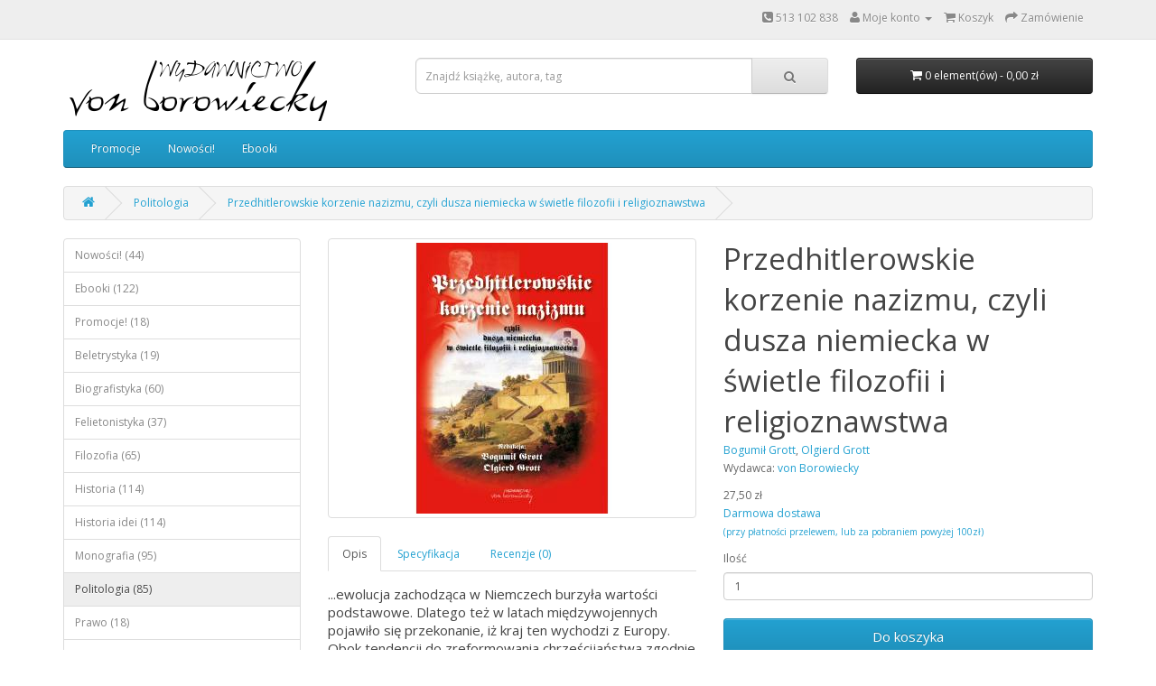

--- FILE ---
content_type: text/html; charset=utf-8
request_url: https://ksiegarnia.vb.com.pl/politologia/przedhitlerowskie-korzenie-nazizmu-czyli
body_size: 11312
content:
<!DOCTYPE html>
<!--[if IE]><![endif]-->
<!--[if IE 8 ]><html dir="ltr" lang="pl" class="ie8"><![endif]-->
<!--[if IE 9 ]><html dir="ltr" lang="pl" class="ie9"><![endif]-->
<!--[if (gt IE 9)|!(IE)]><!-->
<html dir="ltr" lang="pl" itemscope itemtype="http://schema.org/ItemPage" prefix="og: http://ogp.me/ns#">
<!--<![endif]-->
<head>
<meta charset="utf-8">

<link href="https://fonts.gstatic.com" rel="preconnect" crossorigin>
<link href="http://m.addthis.com" rel="preconnect" crossorigin>
<link href="http://code.jquery.com" rel="preconnect" crossorigin>
<link href="http://fonts.googleapis.com" rel="preconnect" crossorigin>
<link href="http://s7.addthis.com" rel="preconnect" crossorigin>
<link href="http://platform.twitter.com" rel="preconnect" crossorigin>
<link href="http://www.google-analytics.com" rel="preconnect" crossorigin>
<link href="https://cdn.syndication.twimg.com" rel="preconnect" crossorigin>
<link href="https://pbs.twimg.com" rel="preconnect" crossorigin>
<link href="https://syndication.twitter.com" rel="preconnect" crossorigin>
<link href="https://cdn.ampproject.org" rel="preconnect" crossorigin>

<meta name="viewport" content="width=device-width,initial-scale=1">
<meta property="og:locale" content="pl_PL">
<meta property="og:site_name" content="Księgarnia internetowa Von Borowiecky">
<meta name="twitter:website" content="@VonBorowiecky">
<meta name="twitter:creator" content="@VonBorowiecky">
<meta name="twitter:card" content="summary_large_image">
<meta property="og:type" content="book">
<meta property="book:isbn" content="9788365806345"><meta property="og:description" content="

...ewolucja zachodząca w Niemczech burzyła wartości
podstawowe. Dlatego też w latach międzywoje…"><meta property="og:image" content="https://ksiegarnia.vb.com.pl/image/cache/catalog/Przedhitlerowskie_Korzenie_Okladka_Strona_01-610x860.jpg"><meta itemprop="image" content="https://ksiegarnia.vb.com.pl/image/cache/catalog/Przedhitlerowskie_Korzenie_Okladka_Strona_01-610x860.jpg"><meta property="dateCreated" content="2018-10-18"><meta property="dateModified" content="2021-04-14"><link href="http://books.google.pl/books?vid=ISBN9788365806345" rel="alternate">



<title itemprop="name">Przedhitlerowskie korzenie nazizmu, czyli dusza niemiecka w świetle filozofii i religioznawstwa · B. Grott, O. Grott (Darmowa wysyłka)</title>
<meta property="og:title" content="Przedhitlerowskie korzenie nazizmu, czyli dusza niemiecka w świetle filozofii i religioznawstwa · B. Grott, O. Grott (Darmowa wysyłka)">
<meta property="twitter:title" content="Przedhitlerowskie korzenie nazizmu, czyli dusza niemiecka w świetle filozofii i religioznawstwa · B. Grott, O. Grott (Darmowa wysyłka)">
<meta itemprop="alternateName" content="Księgarnia internetowa">
<base href="https://ksiegarnia.vb.com.pl/">
<meta http-equiv="X-UA-Compatible" content="IE=edge">
<link href="https://ksiegarnia.vb.com.pl/image/catalog/favicon.jpg" rel="icon">
<meta property="og:url" content="https://ksiegarnia.vb.com.pl/przedhitlerowskie-korzenie-nazizmu-czyli">
<link href="https://ksiegarnia.vb.com.pl/przedhitlerowskie-korzenie-nazizmu-czyli" rel="canonical" itemprop="url">

<link href="https://ksiegarnia.vb.com.pl/index.php?route=product/amp_product&amp;product_id=317" rel="amphtml">

<script src="//code.jquery.com/jquery-2.1.4.min.js"></script>
<link href="catalog/view/javascript/bootstrap/css/bootstrap.min.css" rel="stylesheet" media="screen">
<script  src="catalog/view/javascript/bootstrap/js/bootstrap.min.js" type="text/javascript"></script>
<link href="catalog/view/javascript/font-awesome/css/font-awesome.min.css" rel="stylesheet" type="text/css">
<link href="//fonts.googleapis.com/css?family=Open+Sans:400,400i,300,700" rel="stylesheet" type="text/css">
<link href="catalog/view/theme/ksiegarnia/stylesheet/stylesheet.css" rel="stylesheet">
<link href="http://feeds.feedburner.com/KsigarniaVonBorowiecky" rel="alternate" type="application/rss+xml">
<link href="catalog/view/javascript/jquery/magnific/magnific-popup.css" type="text/css" rel="stylesheet" media="screen" />
<link href="catalog/view/javascript/jquery/datetimepicker/bootstrap-datetimepicker.min.css" type="text/css" rel="stylesheet" media="screen" />
<script src="catalog/view/javascript/common.js" type="text/javascript"></script>

<script src="catalog/view/javascript/jquery/magnific/jquery.magnific-popup.min.js" type="text/javascript"></script>
<script src="catalog/view/javascript/jquery/datetimepicker/moment.js" type="text/javascript"></script>
<script src="catalog/view/javascript/jquery/datetimepicker/bootstrap-datetimepicker.min.js" type="text/javascript"></script>


<script type="application/ld+json">{
    "@context": "http://schema.org",
    "@type": "Product",
    "offers": {
        "@type": "Offer",
        "@id": "#offer"
    },
    "productID": "isbn:9788365806345",
    "additionalType": "Book",
    "material": "paper",
    "releaseDate": "2018",
    "image": [
        "http://ksiegarnia.vb.com.pl/image/catalog/Przedhitlerowskie_Korzenie_Okladka_Strona_01.jpg"
    ],
    "logo": "http://ksiegarnia.vb.com.pl/image/catalog/Przedhitlerowskie_Korzenie_Okladka_Strona_01.jpg",
    "description": "...ewolucja zachodząca w Niemczech burzyła wartościpodstawowe. Dlatego też w latach międzywojennych pojawiło się przekonanie, iżkraj ten wychodzi z Europy. Obok tendencji do zreformowania chrześcijaństwazgodnie z potrzebami nacjonalizmu…",
    "name": "Przedhitlerowskie korzenie nazizmu, czyli dusza niemiecka w świetle filozofii i religioznawstwa ",
    "url": "https://ksiegarnia.vb.com.pl/przedhitlerowskie-korzenie-nazizmu-czyli"
}</script><script type="application/ld+json">{
    "@context": "http://schema.org",
    "workExample": [
        {
            "potentialAction": {
                "@type": "ReadAction",
                "target": {
                    "@type": "EntryPoint",
                    "actionPlatform": "http://schema.org/DesktopWebPlatform",
                    "urlTemplate": "http://ksiegarnia.vb.com.pl/index.php?route=checkout/cart/add&quantity=1&product_id=317"
                },
                "expectsAcceptanceOf": {
                    "@id": "#offer"
                }
            },
            "@type": "Book",
            "inLanguage": "pl",
            "additionalType": "Product",
            "isbn": "9788365806345",
            "sameAs": [
                "http://books.google.pl/books?vid=ISBN9788365806345",
                "http://www.gettextbooks.co.uk/isbn/9788365806345",
                "http://www.amazon.com/gp/search?field-isbn=9788365806345"
            ],
            "datePublished": "2018",
            "numberOfPages": 206,
            "bookFormat": "Paperback"
        }
    ],
    "@type": "Book",
    "image": [
        "http://ksiegarnia.vb.com.pl/image/catalog/Przedhitlerowskie_Korzenie_Okladka_Strona_01.jpg"
    ],
    "description": "...ewolucja zachodząca w Niemczech burzyła wartościpodstawowe. Dlatego też w latach międzywojennych pojawiło się przekonanie, iżkraj ten wychodzi z Europy. Obok tendencji do zreformowania chrześcijaństwazgodnie z potrzebami nacjonalizmu…",
    "name": "Przedhitlerowskie korzenie nazizmu, czyli dusza niemiecka w świetle filozofii i religioznawstwa ",
    "@id": "https://ksiegarnia.vb.com.pl/przedhitlerowskie-korzenie-nazizmu-czyli",
    "url": "https://ksiegarnia.vb.com.pl/przedhitlerowskie-korzenie-nazizmu-czyli",
    "author": [
        {
            "@type": "Person",
            "@id": "https://ksiegarnia.vb.com.pl/olgierd-grott",
            "givenName": "Olgierd",
            "familyName": "Grott",
            "url": "https://ksiegarnia.vb.com.pl/olgierd-grott"
        },
        {
            "@type": "Person",
            "@id": "https://ksiegarnia.vb.com.pl/olgierd-grott",
            "givenName": "Olgierd",
            "familyName": "Grott",
            "url": "https://ksiegarnia.vb.com.pl/olgierd-grott"
        }
    ]
}</script><script type="application/ld+json">{
    "@context": "http://schema.org",
    "@type": "Offer",
    "@id": "#offer",
    "itemCondition": "http://schema.org/NewCondition",
    "availability": "http://schema.org/InStock",
    "acceptedPaymentMethod": [
        "http://purl.org/goodrelations/v1#PayPal",
        "http://purl.org/goodrelations/v1#ByBankTransferInAdvance",
        "http://purl.org/goodrelations/v1#COD"
    ],
    "priceCurrency": "PLN",
    "priceSpecification": {
        "@type": "UnitPriceSpecification",
        "valueAddedTaxIncluded": "True",
        "priceCurrency": "PLN",
        "price": "27.50"
    },
    "seller": {
        "@id": "http://ksiegarnia.vb.com.pl"
    },
    "price": "27.50"
}</script>




<script type="application/ld+json">
{"@context":"http://schema.org","@type":["Organization","BookStore"],"@id":"http://ksiegarnia.vb.com.pl","priceRange":"$","url":"http://ksiegarnia.vb.com.pl","name":"Księgarnia wydawnictwa von Borowiecky","logo":"http://ksiegarnia.vb.com.pl/image/catalog/logo.png","image":"http://ksiegarnia.vb.com.pl/image/catalog/logo.png","telephone":"+48223742770","faxNumber":"+48223742770","sameAs":["https://twitter.com/VonBorowiecky","https://www.facebook.com/VonBorowiecky","https://www.youtube.com/user/Borowiecky"],"address":{"@type":"PostalAddress","addressLocality":"Radzymin","addressRegion":"Mazowieckie","postalCode":"05-250","streetAddress":"Janusza Korczaka 9E","addressCountry":"PL"},"geo":{"@type":"GeoCoordinates","latitude":"52.4139995","longitude":"21.2067029"},"hasMap":"https://goo.gl/maps/mHsuKACnJYK2","contactPoint":[{"@type":"ContactPoint","telephone":"+48501102977","contactType":"customer service","availableLanguage":{"@type":"Language","name":"Polish"}},{"@type":"ContactPoint","telephone":"+48501102977","contactType":"billing support","availableLanguage":{"@type":"Language","name":"Polish"}},{"@type":"ContactPoint","telephone":"+48513102838","contactType":"sales","availableLanguage":{"@type":"Language","name":"Polish"}}]}	  
</script>

</head>
<body class="product-product product-product-317">
<aside id="top">
  <div class="container">
            <aside id="top-links" class="nav pull-right">
      <ul class="list-inline">
				
		
        <li><a href="https://ksiegarnia.vb.com.pl/kontakt"><i class="fa fa-phone-square"></i></a> <span class="hidden-xs hidden-sm hidden-md">513 102 838</span></li>
        <li class="dropdown"><a href="https://ksiegarnia.vb.com.pl/konto" title="Moje konto" class="dropdown-toggle" data-toggle="dropdown"><i class="fa fa-user"></i> <span class="hidden-xs hidden-sm hidden-md">Moje konto</span> <span class="caret"></span></a>
          <ul class="dropdown-menu dropdown-menu-right">
                        <li><a href="https://ksiegarnia.vb.com.pl/rejestracja">Załóż konto</a></li>
            <li><a href="https://ksiegarnia.vb.com.pl/logowanie">Zaloguj</a></li>
                      </ul>
        </li>
        <li><a href="https://ksiegarnia.vb.com.pl/koszyk" title="Koszyk"><i class="fa fa-shopping-cart"></i> <span class="hidden-xs hidden-sm hidden-md">Koszyk</span></a></li>
        <li><a href="https://ksiegarnia.vb.com.pl/zamowienie" title="Zamówienie"><i class="fa fa-share"></i> <span class="hidden-xs hidden-sm hidden-md">Zamówienie</span></a></li>
      </ul>
    </aside>
  </div>
</aside>

  <div class="container">
    <div class="row">
      <div class="col-sm-4">
        <div id="logo">
                    <a href="https://ksiegarnia.vb.com.pl/"><img src="https://ksiegarnia.vb.com.pl/image/catalog/logo_ksiegarnia1.png" title="Wydawnictwo von Borowiecky" alt="Wydawnictwo von Borowiecky" class="img-responsive" /></a>
                  </div>
      </div>
      <div class="col-sm-5"><form id="search" class="input-group" action="/szukaj" method="get" itemprop="potentialAction" itemscope itemtype="http://schema.org/SearchAction">
  <input required type="search" name="search" value="" placeholder="Znajdź książkę, autora, tag" class="form-control input-lg" />
	<meta itemprop="target" content="https://ksiegarnia.vb.com.pl/szukaj?search={search}">
  <span class="input-group-btn">
    <button type="submit" class="btn btn-default btn-lg"><i class="fa fa-search"></i></button>
  </span>
</form>      </div>
      <div class="col-sm-3"><div id="cart" class="btn-group btn-block">
  <button type="button" data-toggle="dropdown" data-loading-text="Wczytuję…" class="btn btn-inverse btn-block btn-lg dropdown-toggle"><i class="fa fa-shopping-cart"></i> <span id="cart-total">0 element(ów) - 0,00 zł</span></button>
  <ul class="dropdown-menu pull-right">
        <li>
      <p class="text-center">Twój koszyk jest pusty !</p>
    </li>
      </ul>
</div>
</div>
    </div>
  </div>

<div class="container">
  <nav id="menu" class="navbar">
    <div class="navbar-header"><span id="category" class="visible-xs">Menu</span>
      <button type="button" class="btn btn-navbar navbar-toggle" data-toggle="collapse" data-target=".navbar-ex1-collapse"><i class="fa fa-bars"></i></button>
    </div>
    <div class="collapse navbar-collapse navbar-ex1-collapse">
      <ul class="nav navbar-nav">
                        <li><a href="https://ksiegarnia.vb.com.pl/promocje">Promocje</a></li>
                                <li><a href="https://ksiegarnia.vb.com.pl/nowosci">Nowości!</a></li>
                                <li><a href="https://ksiegarnia.vb.com.pl/ebooki">Ebooki</a></li>
                      </ul>
		
		
		
    </div>
  </nav>
</div>
<div class="container">
  <ul class="breadcrumb" itemprop="breadcrumb" itemscope itemtype="http://schema.org/BreadcrumbList">
    	 
		 
    <li itemscope itemprop="itemListElement" itemtype="http://schema.org/ListItem"><a href="https://ksiegarnia.vb.com.pl/" itemprop="item"><span itemprop="name"><i class="fa fa-home" title="Strona główna"></i><meta itemprop="name" content="Księgarnia"></span></a><meta itemprop="position" content="1"></li>
    	 
		 
    <li itemscope itemprop="itemListElement" itemtype="http://schema.org/ListItem"><a href="https://ksiegarnia.vb.com.pl/politologia" itemprop="item"><span itemprop="name">Politologia</span></a><meta itemprop="position" content="2"></li>
    	 
		 
    <li itemscope itemprop="itemListElement" itemtype="http://schema.org/ListItem"><a href="https://ksiegarnia.vb.com.pl/politologia/przedhitlerowskie-korzenie-nazizmu-czyli" itemprop="item"><span itemprop="name">Przedhitlerowskie korzenie nazizmu, czyli dusza niemiecka w świetle filozofii i religioznawstwa</span></a><meta itemprop="position" content="3"></li>
      </ul>
  
	  
  
  <div class="row"><aside id="column-left" class="col-sm-3 hidden-xs">
    <div class="list-group">
      <a href="https://ksiegarnia.vb.com.pl/nowosci" class="list-group-item">Nowości! (44)</a>
        <a href="https://ksiegarnia.vb.com.pl/ebooki" class="list-group-item">Ebooki (122)</a>
        <a href="https://ksiegarnia.vb.com.pl/promocje" class="list-group-item">Promocje! (18)</a>
        <a href="https://ksiegarnia.vb.com.pl/beletrystyka-literatura-piekna" class="list-group-item">Beletrystyka (19)</a>
        <a href="https://ksiegarnia.vb.com.pl/biografistyka, biografie, autobiografie" class="list-group-item">Biografistyka (60)</a>
        <a href="https://ksiegarnia.vb.com.pl/felietonistyka" class="list-group-item">Felietonistyka (37)</a>
        <a href="https://ksiegarnia.vb.com.pl/filozofia" class="list-group-item">Filozofia (65)</a>
        <a href="https://ksiegarnia.vb.com.pl/historia" class="list-group-item">Historia (114)</a>
        <a href="https://ksiegarnia.vb.com.pl/historia-idei" class="list-group-item">Historia idei (114)</a>
        <a href="https://ksiegarnia.vb.com.pl/monografia" class="list-group-item">Monografia (95)</a>
        <a href="https://ksiegarnia.vb.com.pl/politologia" class="list-group-item active">Politologia (85)</a>
          <a href="https://ksiegarnia.vb.com.pl/prawo" class="list-group-item">Prawo (18)</a>
        <a href="https://ksiegarnia.vb.com.pl/psychologia" class="list-group-item">Psychologia (28)</a>
        <a href="https://ksiegarnia.vb.com.pl/publicystyka" class="list-group-item">Publicystyka (94)</a>
        <a href="https://ksiegarnia.vb.com.pl/reportaz" class="list-group-item">Reportaż (10)</a>
        <a href="https://ksiegarnia.vb.com.pl/sensacja" class="list-group-item">Sensacja (26)</a>
        <a href="https://ksiegarnia.vb.com.pl/wspomnienia" class="list-group-item">Wspomnienia (25)</a>
    </div>
    <div>
    <a class="twitter-timeline"  href="https://twitter.com/VonBorowiecky"  data-widget-id="497750521835307008">Tweety na temat @VonBorowiecky</a>
    <script>!function(d,s,id){var js,fjs=d.getElementsByTagName(s)[0],p=/^http:/.test(d.location)?'http':'https';if(!d.getElementById(id)){js=d.createElement(s);js.id=id;js.src=p+"://platform.twitter.com/widgets.js";fjs.parentNode.insertBefore(js,fjs);}}(document,"script","twitter-wjs");</script></div>
  </aside>
                <div id="content" class="col-sm-9">	 
	 	 
	 
      <main class="row">
		
		
                                <div class="col-sm-6">
          			 
			 			 
			 
          <ul class="thumbnails">
			 
                        <li><a class="thumbnail" href="https://ksiegarnia.vb.com.pl/image/cache/catalog/Przedhitlerowskie_Korzenie_Okladka_Strona_01-610x860.jpg" title="Przedhitlerowskie korzenie nazizmu, czyli dusza niemiecka w świetle filozofii i religioznawstwa"><img  src="https://ksiegarnia.vb.com.pl/image/cache/catalog/Przedhitlerowskie_Korzenie_Okladka_Strona_01-220x300.jpg" alt="Przedhitlerowskie korzenie nazizmu, czyli dusza niemiecka w świetle filozofii i religioznawstwa"></a></li>
            				
                      </ul>
                    <ul class="nav nav-tabs"  role="tablist">
			 
            <li class="active" aria-controls="tab-description" aria-selected="true" role="tab"><a  href="#tab-description" data-toggle="tab" data-title="Opis"></a></li>
				
                        <li aria-controls="tab-specification" role="tab"><a href="#tab-specification" data-toggle="tab" data-title="Specyfikacja"></a></li>
            				
                        <li aria-controls="tab-review" role="tab"><a href="#tab-review" data-toggle="tab" data-title="Recenzje (0)"></a></li>
            				
          </ul>
          <div class="tab-content">
			 
				 <div class="tab-pane active" aria-hidden="false" id="tab-description" itemprop="description" role="tabpanel"><p>

</p><h4 style="margin: 0px 0px 10.66px;">...ewolucja zachodząca w Niemczech burzyła wartości
podstawowe. Dlatego też w latach międzywojennych pojawiło się przekonanie, iż
kraj ten wychodzi z Europy. Obok tendencji do zreformowania chrześcijaństwa
zgodnie z potrzebami nacjonalizmu niemieckiego, tj. przystosowania go do
wyidealizowanego germańskiego ducha, w początku XX wieku pojawiają się ruchy o
charakterze neopogańskim, głoszące potrzebę oparcia się o domniemane wartości
germańskiej kultury przedchrześcijańskiej — kultury bezwzględnych wojowników,
dla których pojęcia współczucia, litości, pokory, grzechu czy potrzeby
zadośćuczynienia za popełnione winy były czymś niezrozumiałym i obcym.</h4><h4>

<br></h4><h4 style="margin: 0px 0px 10.66px;">Z Wprowadzenia</h4><h4>

<br></h4><h4 style="margin: 0px 0px 10.66px;">&nbsp;O ile na Zachodzie krytyka religii miała charakter
racjonalistycznego obalania przesądów w celu ofiarowania człowiekowi pełnej
swobody myślenia i kierowania sobą, o tyle Niemcy nie poprzestawali nigdy na
tej negatywnej krytyce, jakkolwiek chętnie brali w niej udział, o czym świadczy
chociażby Feuerbach i Strauss, ale starali się zawsze na miejsce Boga obalonego
stawić bogów nowych. Czując wszakże na wpół świadomie niewystarczalność
filozofii w tym względzie, usiłowali ją wesprzeć odwołaniem się do
jakiejkolwiek tradycji religijnej, byleby nią nie była tradycja własnej religii
chrześcijańskiej.</h4><h4>

<br></h4><h4 style="margin: 0px 0px 10.66px;">Bogdan Suchodolski, Dusza niemiecka w świetle filozofii</h4><h4>

<br></h4><h4 style="margin: 0px 0px 10.66px;">&nbsp;Nie do nas należy zastanawianie się nad ogółem przyczyn,
które właśnie narzędziu mistycyzmu niemieckiego, tzn. partii
narodowosocjalistycznej, umożliwiły dojście do władzy. Rozważając jednak tę
specjalną mistykę germańską, obok której istnieją jeszcze w Niemczech i inne,
nie możemy nie podkreślić z całym naciskiem, że partia była tylko politycznym
wyrazem tej, nie waham się powiedzieć, potwornej Weltanschauung głęboko w
przeszłości zakorzenionej.</h4><h4>

<br></h4><h4 style="margin: 0px 0px 10.66px;">Leon Halban, Mistyczne podstawy narodowego socjalizmu</h4><p>

<b></b><i></i><u></u><sub></sub><sup></sup><strike></strike><font face="Calibri"></font><font size="3"></font><font color="#000000"></font><font face="Times New Roman"></font><br></p></div>
                        <footer class="tab-pane" id="tab-specification" aria-hidden="true" role="tabpanel">
              <table class="table table-bordered">
							
														
                					 
					 
					 
																								
<!--                    <caption>Parametry</caption> -->
						  
                <tbody>
					 
						 
						 
                  						
						
                  <tr>
						
                    <th>ISBN</th>
						  
						  						  
						  
                    <td><data>978-8-36-580634-5</data></td>
						  
                  </tr>
                  						
						
                  <tr>
						
                    <th>Format</th>
						  
						  						  
						  
                    <td>A5</td>
						  
                  </tr>
                  						
						
                  <tr>
						
                    <th>Ilość stron</th>
						  
						  						  
						  
                    <td>206</td>
						  
                  </tr>
                  						
						
                  <tr>
						
                    <th>Oprawa</th>
						  
						  						  
						  
                    <td>Miękka</td>
						  
                  </tr>
                  						
						
                  <tr>
						
                    <th>Rok wydania</th>
						  
						  						  
						  
                    <td><time itemprop="datePublished copyrightYear">2018</time></td>
						  
                  </tr>
                                  </tbody>
					 
					 
                              </table>
            </footer>

                                    <div class="tab-pane" id="tab-review" aria-hidden="true" role="tabpanel">
              <form class="form-horizontal" id="form-review">
                <div id="review"></div>
					 <fieldset>
                <legend>Napisz recenzję</legend>
                                <div class="form-group required">
                  <div class="col-sm-12">
                    <label class="control-label" for="input-name">Twoje imię:</label>
                    <input type="text" name="name" value="" id="input-name" class="form-control"  autocomplete="name">
                  </div>
                </div>
                <div class="form-group required">
                  <div class="col-sm-12">
                    <label class="control-label" for="input-review">Twoja recenzja:</label>
                    <textarea name="text" rows="5" id="input-review" class="form-control"></textarea>
                    <div class="help-block"><span style="color: #FF0000;">Notatka:</span> HTML niedozwolony!</div>
                  </div>
                </div>
                <div class="form-group required">
                  <div class="col-sm-12">
                    <label class="control-label">Ocena:</label>
                    &nbsp;&nbsp;&nbsp; Negatywna&nbsp;
                    <input type="radio" name="rating" value="1">
                    &nbsp;
                    <input type="radio" name="rating" value="2">
                    &nbsp;
                    <input type="radio" name="rating" value="3">
                    &nbsp;
                    <input type="radio" name="rating" value="4">
                    &nbsp;
                    <input type="radio" name="rating" value="5">
                    &nbsp;Pozytywna</div>
                </div>
                                <div class="buttons clearfix">
                  <div class="pull-right">
                    <button type="button" id="button-review" data-loading-text="Wczytuję…" class="btn btn-primary">Kontynuuj</button>
                  </div>
                </div>
                						</fieldset>					 
              </form>
            </div>
                      </div>
        </div>
                                <div class="col-sm-6">


			  		  

				
								
		  		<header  itemprop="name">
			  <h1>Przedhitlerowskie korzenie nazizmu, czyli dusza niemiecka w świetle filozofii i religioznawstwa</h1>
			  			  </header>
			  
			  
			 
          <ul class="list-unstyled">

				
				
				<li><a rel="author" href="https://ksiegarnia.vb.com.pl/bogumil-grott" ><span>Bogumił Grott</span><meta itemprop="url" content="https://ksiegarnia.vb.com.pl/bogumil-grott"></a>, <a rel="author" href="https://ksiegarnia.vb.com.pl/olgierd-grott" ><span>Olgierd Grott</span><meta itemprop="url" content="https://ksiegarnia.vb.com.pl/olgierd-grott"></a></li>

            				
								
            <li>Wydawca: <a href="https://ksiegarnia.vb.com.pl/von-borowiecky"><span>von Borowiecky</span></a></li>
				
            				
				
                        
          </ul>
          			 
          <ul class="list-unstyled">
			 
                        <li>
            27,50 zł            </li>
            				
				<meta name="price" content="27.50">

			
            <li><a href="http://ksiegarnia.vb.com.pl/wysylka">Darmowa dostawa <br /><small>(przy płatności przelewem, lub za pobraniem powyżej 100zł)</small></a></li>


            				
            				
          </ul>
			 
			 			 
			 
                    <div id="product">
                        				
            <div class="form-group">
              <label class="control-label" for="input-quantity">Ilość</label>
              <input type="number" min="1" name="quantity" value="1" size="2" id="input-quantity" class="form-control">
              <input type="hidden" name="product_id" value="317">
              <br />
              <button type="button" id="button-cart" data-loading-text="Wczytuję…" class="btn btn-primary btn-lg btn-block">Do koszyka</button>
            </div>
                      </div>
                    <div class="rating">
            <p>
                                          <span class="fa fa-stack"><i class="fa fa-star-o fa-stack-1x"></i></span>
                                                        <span class="fa fa-stack"><i class="fa fa-star-o fa-stack-1x"></i></span>
                                                        <span class="fa fa-stack"><i class="fa fa-star-o fa-stack-1x"></i></span>
                                                        <span class="fa fa-stack"><i class="fa fa-star-o fa-stack-1x"></i></span>
                                                        <span class="fa fa-stack"><i class="fa fa-star-o fa-stack-1x"></i></span>
                                          <a href="" onclick="$('a[href=\'#tab-review\']').trigger('click'); return false;">0 recenzji</a> / <a href="" onclick="$('a[href=\'#tab-review\']').trigger('click'); return false;">Napisz recenzję</a></p>

				<hr>
				
				

								

								
				
				
          </div>
                  </div>
      </main>
      		
		
      <h3>Podobne książki</h3>
		
      <aside class="row">
        		  
                                        <div class="col-lg-4 col-md-4 col-sm-6 col-xs-12">
          <div class="product-thumb transition">
            <div class="image"><a itemprop="relatedLink" href="https://ksiegarnia.vb.com.pl/adolf-hitler-1945-koniec-legendy"><img src="https://ksiegarnia.vb.com.pl/image/cache/catalog/covers/Adolf Hitler 1945 - Peter Raina (9788387689810)-80x80.jpg" alt="Adolf Hitler 1945; Koniec legendy" title="Adolf Hitler 1945; Koniec legendy" class="img-responsive" /></a></div>
            <div class="caption">

								
				
              <h4><a href="https://ksiegarnia.vb.com.pl/adolf-hitler-1945-koniec-legendy">Adolf Hitler 1945 <br><em> Koniec legendy</em></a></h4>
			<p><a rel="author" href="https://ksiegarnia.vb.com.pl/peter-raina">Peter Raina</a></p>				  

				  
              <p>POZYCJA CHWILOWO NIEDOSTĘPNAAutor szkicuje biogram Adolfa Hitlera, genezę i program hitleryzmu, ale…</p>
				  
                                          <p class="price">
                                25,00 zł                              </p>
                          </div>
            <div class="button-group">
              <button type="button" onclick="cart.add('137', '1');"><span class="hidden-xs hidden-sm hidden-md">Do koszyka</span> <i class="fa fa-shopping-cart"></i></button>
            </div>
          </div>
        </div>
                <div class="clearfix visible-md"></div>
                                                        <div class="col-lg-4 col-md-4 col-sm-6 col-xs-12">
          <div class="product-thumb transition">
            <div class="image"><a itemprop="relatedLink" href="https://ksiegarnia.vb.com.pl/dylematy-polskiego-nacjonalizmu-powrot-do-tradycji-czy-przebudowa-narodowego-ducha-"><img src="https://ksiegarnia.vb.com.pl/image/cache/catalog/covers/Dylematy polskiego nacjonalizmu - Bogumil Grott (9788360748664)-80x80.jpg" alt="Dylematy polskiego nacjonalizmu; Powrót do tradycji czy przebudowa narodowego ducha " title="Dylematy polskiego nacjonalizmu; Powrót do tradycji czy przebudowa narodowego ducha " class="img-responsive" /></a></div>
            <div class="caption">

								
				
              <h4><a href="https://ksiegarnia.vb.com.pl/dylematy-polskiego-nacjonalizmu-powrot-do-tradycji-czy-przebudowa-narodowego-ducha-">Dylematy polskiego nacjonalizmu <br><em> Powrót do tradycji czy przebudowa narodowego ducha </em></a></h4>
			<p><a rel="author" href="https://ksiegarnia.vb.com.pl/bogumil-grott">Bogumił Grott</a></p>				  

				  
              <p>Książka jest gruntownym przeglądem formacji nacjonalistycznych w Polsce przedwojennej, w czasie…</p>
				  
                                          <p class="price">
                                48,80 zł                              </p>
                          </div>
            <div class="button-group">
              <button type="button" onclick="cart.add('186', '1');"><span class="hidden-xs hidden-sm hidden-md">Do koszyka</span> <i class="fa fa-shopping-cart"></i></button>
            </div>
          </div>
        </div>
                                                        <div class="col-lg-4 col-md-4 col-sm-6 col-xs-12">
          <div class="product-thumb transition">
            <div class="image"><a itemprop="relatedLink" href="https://ksiegarnia.vb.com.pl/wiedza-religioznawcza-w-badaniach-politologicznych"><img src="https://ksiegarnia.vb.com.pl/image/cache/catalog/covers/Wiedza religioznawcza w badaniach politologicznych - Praca zbiorowa (9788360748596)-80x80.jpg" alt="Wiedza religioznawcza w badaniach politologicznych" title="Wiedza religioznawcza w badaniach politologicznych" class="img-responsive" /></a></div>
            <div class="caption">

								
				
              <h4><a href="https://ksiegarnia.vb.com.pl/wiedza-religioznawcza-w-badaniach-politologicznych">Wiedza religioznawcza w badaniach politologicznych</a></h4>
			<p><a rel="author" href="https://ksiegarnia.vb.com.pl/bogumil-grott">Bogumił Grott</a>, <a rel="author" href="https://ksiegarnia.vb.com.pl/praca-zbiorowa">Praca zbiorowa</a>, <a rel="author" href="https://ksiegarnia.vb.com.pl/olgierd-grott">Olgierd Grott</a></p>				  

				  
              <p>Red. nauk. Bogumił Grott, Olgierd GrottFunkcjonowanie człowieka we wspólnocie narodu i państwa…</p>
				  
                                          <p class="price">
                                29,90 zł                              </p>
                          </div>
            <div class="button-group">
              <button type="button" onclick="cart.add('212', '1');"><span class="hidden-xs hidden-sm hidden-md">Do koszyka</span> <i class="fa fa-shopping-cart"></i></button>
            </div>
          </div>
        </div>
                                                        <div class="col-lg-4 col-md-4 col-sm-6 col-xs-12">
          <div class="product-thumb transition">
            <div class="image"><a itemprop="relatedLink" href="https://ksiegarnia.vb.com.pl/zmierzch-europy"><img src="https://ksiegarnia.vb.com.pl/image/cache/catalog/Zmierz_Europy_Okladka-80x80.jpg" alt="Zmierzch Europy? Perspektywy przyszłości a chrześcijaństwo" title="Zmierzch Europy? Perspektywy przyszłości a chrześcijaństwo" class="img-responsive" /></a></div>
            <div class="caption">

								
				
              <h4><a href="https://ksiegarnia.vb.com.pl/zmierzch-europy">Zmierzch Europy? Perspektywy przyszłości a chrześcijaństwo</a></h4>
			<p><a rel="author" href="https://ksiegarnia.vb.com.pl/ptaszek-robert">Robert T. Ptaszek</a></p>				  

				  
              <p>O kryzysie kultury europejskiej, a nawet o jej nieuchronnym zmierzchu i ostatecznym końcu mówi się…</p>
				  
                                          <p class="price">
                                <span class="price-new">34,90 zł</span> <del class="price-old">39,90 zł</del>
                              </p>
                          </div>
            <div class="button-group">
              <button type="button" onclick="cart.add('272', '1');"><span class="hidden-xs hidden-sm hidden-md">Do koszyka</span> <i class="fa fa-shopping-cart"></i></button>
            </div>
          </div>
        </div>
                <div class="clearfix visible-md"></div>
                                                        <div class="col-lg-4 col-md-4 col-sm-6 col-xs-12">
          <div class="product-thumb transition">
            <div class="image"><a itemprop="relatedLink" href="https://ksiegarnia.vb.com.pl/z-bojow-adolfa-nowaczynskiego-3"><img src="https://ksiegarnia.vb.com.pl/image/cache/catalog/Nowaczynski_okladka_Tom_III_strona_01-80x80.jpg" alt="Z bojów Adolfa Nowaczyńskiego. Wybór źródeł, t. 3. W cieniu swastyki (1932-1934)" title="Z bojów Adolfa Nowaczyńskiego. Wybór źródeł, t. 3. W cieniu swastyki (1932-1934)" class="img-responsive" /></a></div>
            <div class="caption">

								
				
              <h4><a href="https://ksiegarnia.vb.com.pl/z-bojow-adolfa-nowaczynskiego-3">Z bojów Adolfa Nowaczyńskiego. Wybór źródeł, t. 3. W cieniu swastyki (1932-1934)</a></h4>
			<p><a rel="author" href="https://ksiegarnia.vb.com.pl/arkadiusz-meller">Arkadiusz Meller</a>, <a rel="author" href="https://ksiegarnia.vb.com.pl/sebastian-kosiorowski">Sebastian Kosiorowski</a></p>				  

				  
              <p>

POZYCJA CHWILOWO NIEDOSTĘPNAJuż trzeci tom niezapomnianych felietonów Nowaczyńskiego
pozwala…</p>
				  
                                          <p class="price">
                                29,90 zł                              </p>
                          </div>
            <div class="button-group">
              <button type="button" onclick="cart.add('311', '1');"><span class="hidden-xs hidden-sm hidden-md">Do koszyka</span> <i class="fa fa-shopping-cart"></i></button>
            </div>
          </div>
        </div>
                <div class="clearfix visible-md"></div>
                                                        <div class="col-lg-4 col-md-4 col-sm-6 col-xs-12">
          <div class="product-thumb transition">
            <div class="image"><a itemprop="relatedLink" href="https://ksiegarnia.vb.com.pl/niemiecki-antysemityzm-od-utopii-do-nauki"><img src="https://ksiegarnia.vb.com.pl/image/cache/catalog/Antysemityzm_niemiecki_Okladka_Strona_01-80x80.jpg" alt="Niemiecki antysemityzm od utopii do nauki. U źródeł ksenofobii nowoczesnej" title="Niemiecki antysemityzm od utopii do nauki. U źródeł ksenofobii nowoczesnej" class="img-responsive" /></a></div>
            <div class="caption">

								
				
              <h4><a href="https://ksiegarnia.vb.com.pl/niemiecki-antysemityzm-od-utopii-do-nauki">Niemiecki antysemityzm od utopii do nauki. U źródeł ksenofobii nowoczesnej</a></h4>
			<p><a rel="author" href="https://ksiegarnia.vb.com.pl/index.php?route=product/author/info&amp;author_id=190">Kopczyński Mariusz</a></p>				  

				  
              <p>

POZYCJA CHWILOWO NIEDOSTĘPNANiemiecki antysemityzm, którego zwieńczeniem był holokaust
Żydów,…</p>
				  
                                          <p class="price">
                                34,90 zł                              </p>
                          </div>
            <div class="button-group">
              <button type="button" onclick="cart.add('327', '1');"><span class="hidden-xs hidden-sm hidden-md">Do koszyka</span> <i class="fa fa-shopping-cart"></i></button>
            </div>
          </div>
        </div>
                                                        <div class="col-lg-4 col-md-4 col-sm-6 col-xs-12">
          <div class="product-thumb transition">
            <div class="image"><a itemprop="relatedLink" href="https://ksiegarnia.vb.com.pl/niemiecki-antysemityzm-od-utopii-do-nauki-ebook-pdf"><img src="https://ksiegarnia.vb.com.pl/image/cache/catalog/Antysemityzm_niemiecki_Okladka_Strona_01-80x80.jpg" alt="Niemiecki antysemityzm od utopii do „nauki” (E-book)" title="Niemiecki antysemityzm od utopii do „nauki” (E-book)" class="img-responsive" /></a></div>
            <div class="caption">

								
				
              <h4><a href="https://ksiegarnia.vb.com.pl/niemiecki-antysemityzm-od-utopii-do-nauki-ebook-pdf">Niemiecki antysemityzm od utopii do „nauki” (E-book)</a></h4>
			<p><a rel="author" href="https://ksiegarnia.vb.com.pl/index.php?route=product/author/info&amp;author_id=190">Kopczyński Mariusz</a></p>				  

				  
              <p>Niemiecki antysemityzm, którego zwieńczeniem był holokaust
Żydów, nie powstał z dnia na dzień.…</p>
				  
                                          <p class="price">
                                25,00 zł                              </p>
                          </div>
            <div class="button-group">
              <button type="button" onclick="cart.add('351', '1');"><span class="hidden-xs hidden-sm hidden-md">Do koszyka</span> <i class="fa fa-shopping-cart"></i></button>
            </div>
          </div>
        </div>
                <div class="clearfix visible-md"></div>
                                                        <div class="col-lg-4 col-md-4 col-sm-6 col-xs-12">
          <div class="product-thumb transition">
            <div class="image"><a itemprop="relatedLink" href="https://ksiegarnia.vb.com.pl/przedhitlerowskie-korzenie-nazizmu-ebook-pdf"><img src="https://ksiegarnia.vb.com.pl/image/cache/catalog/Przedhitlerowskie_Korzenie_Okladka_Strona_01-80x80.jpg" alt="Przedhitlerowskie korzenie nazizmu, czyli dusza niemiecka w świetle filozofii i religioznawstwa (Ebook)(PDF)" title="Przedhitlerowskie korzenie nazizmu, czyli dusza niemiecka w świetle filozofii i religioznawstwa (Ebook)(PDF)" class="img-responsive" /></a></div>
            <div class="caption">

								
				
              <h4><a href="https://ksiegarnia.vb.com.pl/przedhitlerowskie-korzenie-nazizmu-ebook-pdf">Przedhitlerowskie korzenie nazizmu, czyli dusza niemiecka w świetle filozofii i religioznawstwa (Ebook)(PDF)</a></h4>
			<p><a rel="author" href="https://ksiegarnia.vb.com.pl/bogumil-grott">Bogumił Grott</a>, <a rel="author" href="https://ksiegarnia.vb.com.pl/olgierd-grott">Olgierd Grott</a></p>				  

				  
              <p>...ewolucja zachodząca w Niemczech burzyła wartości podstawowe. Dlatego też w latach…</p>
				  
                                          <p class="price">
                                21,50 zł                              </p>
                          </div>
            <div class="button-group">
              <button type="button" onclick="cart.add('447', '1');"><span class="hidden-xs hidden-sm hidden-md">Do koszyka</span> <i class="fa fa-shopping-cart"></i></button>
            </div>
          </div>
        </div>
                                                        <div class="col-lg-4 col-md-4 col-sm-6 col-xs-12">
          <div class="product-thumb transition">
            <div class="image"><a itemprop="relatedLink" href="https://ksiegarnia.vb.com.pl/dylematy-polskiego-nacjonalizmu-ebook"><img src="https://ksiegarnia.vb.com.pl/image/cache/catalog/Dylemat_polskiego_nacjonalizmuRGB-80x80.jpg" alt="Dylematy polskiego nacjonalizmu. Powrót do tradycji czy przebudowa narodowego ducha (Ebook)(PDF)" title="Dylematy polskiego nacjonalizmu. Powrót do tradycji czy przebudowa narodowego ducha (Ebook)(PDF)" class="img-responsive" /></a></div>
            <div class="caption">

								
				
              <h4><a href="https://ksiegarnia.vb.com.pl/dylematy-polskiego-nacjonalizmu-ebook">Dylematy polskiego nacjonalizmu. Powrót do tradycji czy przebudowa narodowego ducha (Ebook)(PDF)</a></h4>
			<p><a rel="author" href="https://ksiegarnia.vb.com.pl/bogumil-grott">Bogumił Grott</a></p>				  

				  
              <p>Książka jest gruntownym przeglądem formacji nacjonalistycznych w Polsce przedwojennej, w czasie…</p>
				  
                                          <p class="price">
                                42,00 zł                              </p>
                          </div>
            <div class="button-group">
              <button type="button" onclick="cart.add('448', '1');"><span class="hidden-xs hidden-sm hidden-md">Do koszyka</span> <i class="fa fa-shopping-cart"></i></button>
            </div>
          </div>
        </div>
                <div class="clearfix visible-md"></div>
                              </aside>
            		
      <p itemprop="keywords">Tagi:		
        		  
			  			  
				  <a href="https://ksiegarnia.vb.com.pl/bogumil-grott">@BogumiłGrott</a>,
			  
			  		  
        		  
			  			  
				  <a href="https://ksiegarnia.vb.com.pl/olgierd-grott">@OlgierdGrott</a>
			  
			  		  
        		  
      </p>
		
      		
				
		
      </div>
    </div>
</div>
<script type="text/javascript"><!--
$('select[name=\'recurring_id\'], input[name="quantity"]').change(function(){
	$.ajax({
		url: 'index.php?route=product/product/getRecurringDescription',
		type: 'post',
		data: $('input[name=\'product_id\'], input[name=\'quantity\'], select[name=\'recurring_id\']'),
		dataType: 'json',
		beforeSend: function() {
			$('#recurring-description').html('');
		},
		success: function(json) {
			$('.alert, .text-danger').remove();

			if (json['success']) {
				$('#recurring-description').html(json['success']);
			}
		}
	});
});
//--></script>
<script type="text/javascript"><!--
$('#button-cart').on('click', function() {
	$.ajax({
		url: 'index.php?route=checkout/cart/add',
		type: 'post',
		data: $('#product input[type=\'text\'], #product input[type=\'number\'], #product input[type=\'hidden\'], #product input[type=\'radio\']:checked, #product input[type=\'checkbox\']:checked, #product select, #product textarea'),
		dataType: 'json',
		beforeSend: function() {
			$('#button-cart').button('loading');
		},
		complete: function() {
			$('#button-cart').button('reset');
		},
		success: function(json) {
			$('.alert, .text-danger').remove();
			$('.form-group').removeClass('has-error');

			if (json['error']) {
				if (json['error']['option']) {
					for (i in json['error']['option']) {
						var element = $('#input-option' + i.replace('_', '-'));

						if (element.parent().hasClass('input-group')) {
							element.parent().after('<div class="text-danger">' + json['error']['option'][i] + '</div>');
						} else {
							element.after('<div class="text-danger">' + json['error']['option'][i] + '</div>');
						}
					}
				}

				if (json['error']['recurring']) {
					$('select[name=\'recurring_id\']').after('<div class="text-danger">' + json['error']['recurring'] + '</div>');
				}

				// Highlight any found errors
				$('.text-danger').parent().addClass('has-error');
			}

			if (json['success']) {
				$('.breadcrumb').after('<div class="alert alert-success">' + json['success'] + '<button type="button" class="close" data-dismiss="alert">&times;</button></div>');

				$('#cart > button').html('<i class="fa fa-shopping-cart"></i> ' + json['total']);

				$('html, body').animate({ scrollTop: 0 }, 'slow');

				$('#cart > ul').load('index.php?route=common/cart/info ul li');
			}
		}
	});
});
//--></script>
<script type="text/javascript"><!--
$('.date').datetimepicker({
	pickTime: false
});

$('.datetime').datetimepicker({
	pickDate: true,
	pickTime: true
});

$('.time').datetimepicker({
	pickDate: false
});

$('button[id^=\'button-upload\']').on('click', function() {
	var node = this;

	$('#form-upload').remove();

	$('body').prepend('<form enctype="multipart/form-data" id="form-upload" style="display: none;"><input type="file" name="file" /></form>');

	$('#form-upload input[name=\'file\']').trigger('click');

	if (typeof timer != 'undefined') {
    	clearInterval(timer);
	}

	timer = setInterval(function() {
		if ($('#form-upload input[name=\'file\']').val() != '') {
			clearInterval(timer);

			$.ajax({
				url: 'index.php?route=tool/upload',
				type: 'post',
				dataType: 'json',
				data: new FormData($('#form-upload')[0]),
				cache: false,
				contentType: false,
				processData: false,
				beforeSend: function() {
					$(node).button('loading');
				},
				complete: function() {
					$(node).button('reset');
				},
				success: function(json) {
					$('.text-danger').remove();

					if (json['error']) {
						$(node).parent().find('input').after('<div class="text-danger">' + json['error'] + '</div>');
					}

					if (json['success']) {
						alert(json['success']);

						$(node).parent().find('input').attr('value', json['code']);
					}
				},
				error: function(xhr, ajaxOptions, thrownError) {
					alert(thrownError + "\r\n" + xhr.statusText + "\r\n" + xhr.responseText);
				}
			});
		}
	}, 500);
});
//--></script>
<script type="text/javascript"><!--
$('#review').delegate('.pagination a', 'click', function(e) {
  e.preventDefault();

    $('#review').fadeOut('slow');

    $('#review').load(this.href);

    $('#review').fadeIn('slow');
});

$('#review').load('index.php?route=product/product/review&product_id=317');

$('#button-review').on('click', function() {
	$.ajax({
		url: 'index.php?route=product/product/write&product_id=317',
		type: 'post',
		dataType: 'json',
		data: $("#form-review").serialize(),
		beforeSend: function() {
			$('#button-review').button('loading');
		},
		complete: function() {
			$('#button-review').button('reset');
		},
		success: function(json) {
			$('.alert-success, .alert-danger').remove();

			if (json['error']) {
				$('#review').after('<div class="alert alert-danger"><i class="fa fa-exclamation-circle"></i> ' + json['error'] + '</div>');
			}

			if (json['success']) {
				$('#review').after('<div class="alert alert-success"><i class="fa fa-check-circle"></i> ' + json['success'] + '</div>');

				$('input[name=\'name\']').val('');
				$('textarea[name=\'text\']').val('');
				$('input[name=\'rating\']:checked').prop('checked', false);
			}
		}
	});
});

$(document).ready(function() {
	$('.thumbnails').magnificPopup({
		type:'image',
		delegate: 'a',
		gallery: {
			enabled:true
		}
	});
});
//--></script>

<footer>
  <div class="container">
    <div class="row">
	 
      <div class="col-sm-3">
        <p class="head">Social media</p>
        <ul class="list-unstyled">
			 <li class="soc twitter"><a href="https://twitter.com/VonBorowiecky">@VonBorowiecky</a></li>
			 <li class="soc facebook"><a href="https://www.facebook.com/VonBorowiecky">Facebook</a></li>
			 <li class="soc youtube"><a href="https://www.youtube.com/user/Borowiecky">Youtube</a></li>
			 <li class="soc instagram"><a href="https://www.instagram.com/vonborowiecky/">Instagram</a></li>
			 <li class="soc"><a href="https://ksiegarnia-wydawnictwo-von-borowiecky.business.site">Business.site</a></li>
        </ul>
      </div>
	 
            <div class="col-sm-2">
        <p class="head">Informacje</p>
        <ul class="list-unstyled">
           <li><a href="http://www.blog.vb.com.pl/">Blog wydawniczy</a></li>
                    <li><a href="https://ksiegarnia.vb.com.pl/von-borowiecky; ">O wydawnictwie</a></li>
                    <li><a href="https://ksiegarnia.vb.com.pl/wysylka">Wysyłka</a></li>
                    <li><a href="https://ksiegarnia.vb.com.pl/polityka-prywatnosci">Polityka prywatności</a></li>
                    <li><a href="https://ksiegarnia.vb.com.pl/regulamin">Regulamin</a></li>
                    <li><a href="https://ksiegarnia.vb.com.pl/procedura-recenzyjna">Procedura recenzyjna</a></li>
          			 
			 
        </ul>
      </div>
      		
		
      <div class="col-sm-2">
        <p class="head">Biuro Obsługi Klienta</p>
        <ul class="list-unstyled">
          <li><a href="https://ksiegarnia.vb.com.pl/kontakt">Dane kontaktowe</a></li>
          <li><a href="https://ksiegarnia.vb.com.pl/zwroty">Zwroty</a></li>
          <li><a href="https://ksiegarnia.vb.com.pl/mapa-strony">Mapa strony</a></li>
        </ul>
      </div>
      <div class="col-sm-2">
        <p class="head">Dodatki</p>
        <ul class="list-unstyled">
          <li><a href="https://ksiegarnia.vb.com.pl/wydawcy">Wydawcy</a></li>
          <li><a href="https://ksiegarnia.vb.com.pl/autorzy">Autorzy</a></li>
          <li><a href="https://ksiegarnia.vb.com.pl/promocje">Promocje</a></li>
        </ul>
      </div>
      <div class="col-sm-2">
        <p class="head">Moje konto</p>
        <ul class="list-unstyled">
          <li><a href="https://ksiegarnia.vb.com.pl/konto">Moje konto</a></li>
          <li><a href="https://ksiegarnia.vb.com.pl/zamowienia">Historia zamówienia</a></li>
          <li><a href="https://ksiegarnia.vb.com.pl/newsletter">Newsletter</a></li>
        </ul>
      </div>
    </div>
    <hr>
    Copyright &copy; <time itemprop="copyrightYear">2026</time> <address>
<strong>Wydawnictwo von Borowiecky</strong>
<a href="https://goo.gl/maps/mozX8" title="Adres" >
<em>Korczaka 9E</em>
<em>05-250</em>
<em>Radzymin</em>
<em>Mazowieckie</em>
</a>
</address>  </div>
</footer>
<script src="catalog/view/javascript/main.js"></script>

<script src="//s7.addthis.com/js/300/addthis_widget.js#pubid=ra-558c1ac82da19def" async></script>





</body>
</html>



--- FILE ---
content_type: text/html; charset=utf-8
request_url: https://ksiegarnia.vb.com.pl/index.php?route=product/product/review&product_id=317
body_size: 55
content:
<p></p>


--- FILE ---
content_type: text/plain
request_url: https://www.google-analytics.com/j/collect?v=1&_v=j102&a=1846029010&t=timing&cu=PLN&_s=1&dl=https%3A%2F%2Fksiegarnia.vb.com.pl%2Fpolitologia%2Fprzedhitlerowskie-korzenie-nazizmu-czyli&ul=en-us%40posix&dt=Przedhitlerowskie%20korzenie%20nazizmu%2C%20czyli%20dusza%20niemiecka%20w%20%C5%9Bwietle%20filozofii%20i%20religioznawstwa%20%C2%B7%20B.%20Grott%2C%20O.%20Grott%20(Darmowa%20wysy%C5%82ka)&sr=1280x720&vp=1280x720&utc=jquery&utv=dns&utl=jQuery&utt=0&_u=aGBAAEIJAAAAACAMI~&jid=1487169825&gjid=2103737239&cid=630788812.1769910599&tid=UA-64754192-1&_gid=585361865.1769910599&_r=1&_slc=1&z=270321274
body_size: -452
content:
2,cG-WJP178ZWLH

--- FILE ---
content_type: application/javascript
request_url: https://ksiegarnia.vb.com.pl/catalog/view/javascript/main.js
body_size: 1958
content:
// ą

(function(i,s,o,g,r,a,m){
			 
	i['GoogleAnalyticsObject']=r;
	i[r]=i[r]||function(){
		(i[r].q=i[r].q||[]).push(arguments)
	},i[r].l=1*new Date();
	
	a=s.createElement(o),
	m=s.getElementsByTagName(o)[0];
	a.async=1;
	a.src=g;
	m.parentNode.insertBefore(a,m)
	
})(window,document,'script','//www.google-analytics.com/analytics.js','ga');

ga('create', 'UA-64754192-1', 'auto');
ga('require', 'ec');
ga('set', '&cu', 'PLN'); 
ga('set', 'allowAnchor', 1); 

var userId = $('meta[name="customer_id"]').attr('content');
if(userId){
	ga('set', 'userId', userId);
}


/*
var _gaq = _gaq || [];
_gaq.push(['_setAccount', 'UA-64754192-1']);
_gaq.push(['_trackPageview']);
_gaq.push(['_trackPageLoadTime']);
*/
//var $ = jQuery.noConflict();

var vb = vb||{};


$(document).ready(function(){
									
	vb.reattach();
	
	
	
});



vb.reattach = function(){
	
	vb.ecommerce();
	
/*	$('head').append("<script async='true' src='//www.google-analytics.com/analytics.js'></script>"); */
	
//	ga('create', 'UA-64754192-1', 'auto');
//	ga('send', 'pageview');
	
	
};

vb.gplus = function(){
	
	
};


vb.ecommerce = function(){
	
	var pag = $('.pagination');	

	var listOffset = 0;

	if(pag.length){
		var limit = $('#input-limit option:selected').text()*1;
		var start = ( pag.find('.active').text() ) - 1;
		listOffset = (start * limit);
	}
	
	var items = $('div.product-layout');
	
	if(items.length){
		
//		console.info('items');
		
		
		var list = $('body').attr('class').split(' ')[0];
		
		var category = $('h2').text();
		
		if(list == 'product-search'){
			category = $('h1').text();
		}
		
		items.each(function(pos){
								  
			var that = $(this);
			var id = that.find('[itemprop="mpn"]').prop('content');
			var price = that.find('[itemprop="price"]').prop('content');
			var name = that.find('h4 a').text();
			var links = that.find('a');			
			var cartButtons = that.find('button');
			var position = (pos+listOffset)+1;
			
			that.data('ga',{
			  'id': id,
			  'name': name,
			  'category': category,
			  'list': list,
  			  'price': price,
			  'position': position
			});
			
			
			ga('ec:addImpression',that.data('ga'));
			
			links.on('click',function(e){
				var gaData = $(this).parents('.product-layout').data('ga');
				var ref = $(this).attr('href');
				ga('ec:addProduct', gaData);
				ga('ec:setAction', 'click', {list: gaData.list});
				
				console.info(window.ga.answer);
				
				ga('send', 'event', 'UX', 'click', 'Product details', {
					hitCallback: function(){
						document.location = ref;
					}
				});
				
				if(window.ga.answer){ // ga tracking protection
					e.preventDefault(); // linki nie linkuja	
				}
				
			});
			
			
			cartButtons.on('mousedown',function(e){
															
				var gaData = $(this).parents('.product-layout').data('ga');
				
				gaData.quantity = 1;
				
				ga('ec:addProduct', gaData);
				
				ga('ec:setAction', 'add');
				
				ga('send', 'event', 'UX', 'click', 'add to cart');

				
			});
			

		});
		
		
		
	}
	
	var itemDetails = $('body.product-product');
	
	if(itemDetails.length){
		
//		console.info('details');

		var buttonCart = itemDetails.find('#button-cart');

		var id = itemDetails.find('input[name="product_id"]').prop('value');
		var name = itemDetails.find('header h1').text();		
		var price = itemDetails.find('meta[name="price"]').prop('content')*1;


		itemDetails.data('ga',{
		  'id': 'P'+id,
		  'name': name,
		  'price': price,		  
		  'position': 1
		});

		ga('ec:addProduct', itemDetails.data('ga'));
		
		ga('ec:setAction', 'detail');


		
		buttonCart.on('mousedown',function(e){
														
			var gaData = itemDetails.data('ga');
			
			gaData.quantity = itemDetails.find('#input-quantity').val()*1;
			
// 			console.info(gaData);
			
			ga('ec:addProduct', gaData);
			
			ga('ec:setAction', 'add');
			
			ga('send', 'event', 'UX', 'click', 'add to cart');

			
		});

		
		
	}

	
//	console.info(ga);
	

	


	
	
};


if (typeof window.performance == 'object') {

if (typeof window.performance.getEntriesByName == 'function') {

	function logData(name, r, label) {
	
		var labelText = '';
		
		if(label){
			labelText = label;
		}
		
		var dns = Math.round(r.domainLookupEnd - r.domainLookupStart),
		tcp = Math.round(r.connectEnd - r.connectStart),
		total = Math.round(r.responseEnd - r.startTime);
		
		ga('send', 'timing', name, 'dns', dns , labelText);
		ga('send', 'timing', name, 'tcp', tcp , labelText);
		ga('send', 'timing', name, 'total', total , labelText);		
		
		/*
		ga('send', {
		hitType: 'timing',
		timingCategory: 'JS Dependencies',
		timingVar: 'load',
		timingValue: 3549
		});
		*/
		
		/*    
		_gaq.push(
		['_trackTiming', name, 'dns', dns],
		['_trackTiming', name, 'tcp', tcp],
		['_trackTiming', name, 'total', total]
		);
		*/	 
	
	}

//  var _gaq = _gaq || [];

var resources = window.performance.getEntriesByType("resource");


if(resources){

	for(var i in resources) {
		if(resources[i].name.indexOf("addthis") != -1){
			logData("addthis", resources[i],'AddThis plugin');
		}
		if(resources[i].name.indexOf("jquery") != -1){
			logData("jquery", resources[i], 'jQuery');
		}
		if(resources[i].name.indexOf("themes.googleusercontent.com") != -1){
			logData("webfont-font", resources[i]);
		}
		if(resources[i].name.indexOf("fonts.googleapis.com") != -1){
			logData("webfont-css", resources[i]);
		}
	}

}

}
}



ga('send', 'pageview'); // send pageview at end			


